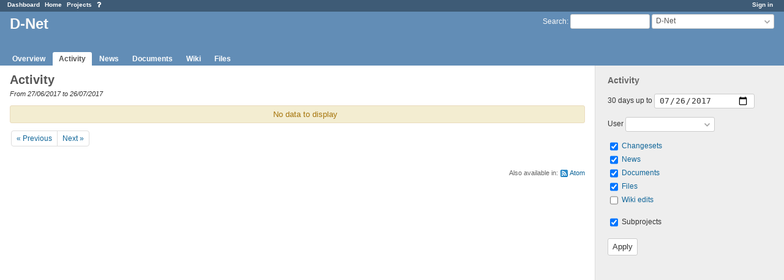

--- FILE ---
content_type: text/html; charset=utf-8
request_url: https://issue.openaire.research-infrastructures.eu/projects/dnet/activity?from=2017-07-26
body_size: 3831
content:
<!DOCTYPE html>
<html lang="en">
<head>
<meta charset="utf-8" />
<meta http-equiv="X-UA-Compatible" content="IE=edge"/>
<title>Activity - D-Net - D-Net project tracking tool</title>
<meta name="viewport" content="width=device-width, initial-scale=1">
<meta name="description" content="Redmine" />
<meta name="keywords" content="issue,bug,tracker" />

<link rel='shortcut icon' href='/favicon.ico?1620121906' />
<link rel="stylesheet" media="all" href="/stylesheets/jquery/jquery-ui-1.13.2.css?1689949549" />
<link rel="stylesheet" media="all" href="/stylesheets/tribute-5.1.3.css?1620121906" />
<link rel="stylesheet" media="all" href="/stylesheets/application.css?1689949549" />
<link rel="stylesheet" media="all" href="/stylesheets/responsive.css?1689949549" />

<script src="/javascripts/jquery-3.6.1-ui-1.13.2-ujs-5.2.8.1.js?1689949549"></script>
<script src="/javascripts/jquery-migrate-3.3.2.min.js?1620121906"></script>
<script src="/javascripts/tribute-5.1.3.min.js?1620121906"></script>
<script src="/javascripts/tablesort-5.2.1.min.js?1620121906"></script>
<script src="/javascripts/tablesort-5.2.1.number.min.js?1620121906"></script>
<script src="/javascripts/application.js?1689949549"></script>
<script src="/javascripts/responsive.js?1689949549"></script>
<script>
//<![CDATA[
$(window).on('load', function(){ warnLeavingUnsaved('The current page contains unsaved text that will be lost if you leave this page.'); });
//]]>
</script>

<script>
//<![CDATA[
rm = window.rm || {};rm.AutoComplete = rm.AutoComplete || {};rm.AutoComplete.dataSources = '{"issues":"/issues/auto_complete?project_id=dnet\u0026q=","wiki_pages":"/wiki_pages/auto_complete?project_id=dnet\u0026q="}';
//]]>
</script>
<style type="text/css">
/* <![CDATA[ */
body.controller-repositories table.changesets tr.changeset td.id{
  white-space: nowrap;
}
a.add_subversion_links_link{
  margin-left: 0.25em !important;
  margin-right: 0.25em !important;
}
img.add_subversion_links_icon{
  vertical-align: middle;
}
/* ]]> */
</style>
           <script src="/plugin_assets/redmine_hotkeys_js/javascripts/hotkeys.js?1620122088"></script>
 <link rel="stylesheet" media="screen" href="/plugin_assets/redmine_issue_templates/stylesheets/issue_templates.css?1620122088" /> <link rel="stylesheet" media="screen" href="/plugin_assets/redmine_issues_sorting/stylesheets/redmine_issues_sorting.css?1620122088" /><script src="/plugin_assets/redmine_issues_sorting/javascripts/jquery.tablesorter.js?1620122088"></script><script src="/plugin_assets/redmine_issues_sorting/javascripts/jquery.tablesorter.widgets.js?1620122088"></script> <link rel="stylesheet" media="screen" href="/plugin_assets/redmine_ldap_sync/stylesheets/ldap_sync.css?1620122088" /> <link rel="stylesheet" media="screen" href="/plugin_assets/redmine_wiki_backlinks/stylesheets/wiki_links.css?1620122088" /> <link rel="stylesheet" media="all" href="/plugin_assets/selectbox_autocompleter/stylesheets/select2.min.css?1691770929" />
<script src="/plugin_assets/selectbox_autocompleter/javascripts/select2.full.min.js?1691770929"></script>
 <link rel="stylesheet" media="screen" href="/plugin_assets/additionals/stylesheets/fontawesome-all.min.css?1689951537" /><link rel="stylesheet" media="screen" href="/plugin_assets/additionals/stylesheets/additionals.css?1689951537" /><script src="/plugin_assets/additionals/javascripts/additionals.js?1689951537"></script>
<!-- page specific tags -->
<link rel="alternate" type="application/atom+xml" title="ATOM" href="https://issue.openaire.research-infrastructures.eu/projects/dnet/activity.atom" />
<script>
//<![CDATA[
var datepickerOptions={dateFormat: 'yy-mm-dd', firstDay: 1, showOn: 'button', buttonImageOnly: true, buttonImage: '/images/calendar.png?1620121906', showButtonPanel: true, showWeek: true, showOtherMonths: true, selectOtherMonths: true, changeMonth: true, changeYear: true, beforeShow: beforeShowDatePicker};
//]]>
</script></head>
<body class="project-dnet has-main-menu controller-activities action-index avatars-on">

<div id="wrapper">

<div class="flyout-menu js-flyout-menu">

        <div class="flyout-menu__search">
            <form action="/projects/dnet/search" accept-charset="UTF-8" name="form-63f4d991" method="get"><input name="utf8" type="hidden" value="&#x2713;" />
            
            <label class="search-magnifier search-magnifier--flyout" for="flyout-search">&#9906;</label>
            <input type="text" name="q" id="flyout-search" class="small js-search-input" placeholder="Search" />
</form>        </div>


        <h3>Project</h3>
        <span class="js-project-menu"></span>

    <h3>General</h3>
    <span class="js-general-menu"></span>

    <span class="js-sidebar flyout-menu__sidebar"></span>

    <h3>Profile</h3>
    <span class="js-profile-menu"></span>

</div>

<div id="wrapper2">
<div id="wrapper3">
<div id="top-menu">
    <div id="account">
        <ul><li><a class="login" href="/login">Sign in</a></li></ul>    </div>
    
    <ul><li><a class="dashboard" href="/dashboard">Dashboard</a></li><li><a class="home" href="/">Home</a></li><li><a class="projects" href="/projects">Projects</a></li><li><a class="external help" href="https://www.redmine.org/guide"><span aria-hidden="true" class="fas fa-question"></span></a></li></ul></div>

<div id="header">

    <a href="#" class="mobile-toggle-button js-flyout-menu-toggle-button"></a>

    <div id="quick-search">
        <form action="/projects/dnet/search" accept-charset="UTF-8" name="form-40fc1b66" method="get"><input name="utf8" type="hidden" value="&#x2713;" />
        <input type="hidden" name="scope" value="subprojects" />
        
        <label for='q'>
          <a accesskey="4" href="/projects/dnet/search?scope=subprojects">Search</a>:
        </label>
        <input type="text" name="q" id="q" size="20" class="small" accesskey="f" data-auto-complete="true" />
</form>        <div id="project-jump" class="drdn"><span class="drdn-trigger">D-Net</span><div class="drdn-content"><div class="quick-search"><input type="text" name="q" id="projects-quick-search" value="" class="autocomplete" data-automcomplete-url="/projects/autocomplete.js?jump=activity" autocomplete="off" /></div><div class="drdn-items projects selection"></div><div class="drdn-items all-projects selection"><a href="/projects?jump=activity">All Projects</a></div></div></div>
    </div>

    <h1><span class="current-project">D-Net</span></h1>

    <div id="main-menu" class="tabs">
        <ul><li><a class="overview" href="/projects/dnet">Overview</a></li><li><a class="activity selected" href="/projects/dnet/activity">Activity</a></li><li><a class="news" href="/projects/dnet/news">News</a></li><li><a class="documents" href="/projects/dnet/documents">Documents</a></li><li><a class="wiki" href="/projects/dnet/wiki">Wiki</a></li><li><a class="files" href="/projects/dnet/files">Files</a></li></ul>
        <div class="tabs-buttons" style="display:none;">
            <button class="tab-left" onclick="moveTabLeft(this); return false;"></button>
            <button class="tab-right" onclick="moveTabRight(this); return false;"></button>
        </div>
    </div>
</div>

<div id="main" class="">
    <div id="sidebar">
        <form id="activity_scope_form" action="/projects/dnet/activity" accept-charset="UTF-8" name="activity_scope_form-feadf7df" method="get"><input name="utf8" type="hidden" value="&#x2713;" />
<h3>Activity</h3>
<p>
  30 days up to <input type="date" name="from" id="from" value="2017-07-26" size="10" />
  <script>
//<![CDATA[
$(function() { $('#from').addClass('date').datepickerFallback(datepickerOptions); });
//]]>
</script>
</p>
<p>
  User
  <select name="user_id" id="user_id"><option value="">&nbsp;</option><option value="810">Aenne Loehden</option>
<option value="6">Alessia Bardi</option>
<option value="777">Amelie Baecker</option>
<option value="3">Andrea Dell&#39;Amico</option>
<option value="9">Andrea Mannocci</option>
<option value="60">Antonis Lempesis</option>
<option value="4">Claudio Atzori</option>
<option value="206">Friedrich Summann</option>
<option value="4869">George Bikas</option>
<option value="10527">Giambattista Bloisi</option>
<option value="6386">Gina Pavone</option>
<option value="5189">Giorgos Papanikos</option>
<option value="273">Jochen Schirrwagen</option>
<option value="295">Katerina Iatropoulou</option>
<option value="333">Luca Frosini</option>
<option value="7">Michele Artini</option>
<option value="850">Michele De Bonis</option>
<option value="833">Miriam Baglioni</option>
<option value="5">Paolo Manghi</option>
<option value="427">Pasquale Pagano</option>
<option value="10479">Sabeel Shah</option>
<option value="8">Sandro La Bruzzo</option>
<option value="10596">Simone Angioni</option>
<option value="532">Tommaso Piccioli</option></select>
</p>
<ul>
  <li>
    <input type="checkbox" name="show_changesets" id="show_changesets" value="1" checked="checked" />
    <label for="show_changesets">
      <a href="/projects/dnet/activity?from=2017-07-26&amp;show_changesets=1">Changesets</a>
    </label>
  </li>
  <li>
    <input type="checkbox" name="show_news" id="show_news" value="1" checked="checked" />
    <label for="show_news">
      <a href="/projects/dnet/activity?from=2017-07-26&amp;show_news=1">News</a>
    </label>
  </li>
  <li>
    <input type="checkbox" name="show_documents" id="show_documents" value="1" checked="checked" />
    <label for="show_documents">
      <a href="/projects/dnet/activity?from=2017-07-26&amp;show_documents=1">Documents</a>
    </label>
  </li>
  <li>
    <input type="checkbox" name="show_files" id="show_files" value="1" checked="checked" />
    <label for="show_files">
      <a href="/projects/dnet/activity?from=2017-07-26&amp;show_files=1">Files</a>
    </label>
  </li>
  <li>
    <input type="checkbox" name="show_wiki_edits" id="show_wiki_edits" value="1" />
    <label for="show_wiki_edits">
      <a href="/projects/dnet/activity?from=2017-07-26&amp;show_wiki_edits=1">Wiki edits</a>
    </label>
  </li>
</ul>
    <input type="hidden" name="with_subprojects" value="0" />
    <p><label><input type="checkbox" name="with_subprojects" id="with_subprojects" value="1" checked="checked" /> Subprojects</label></p>
<p><input type="submit" name="submit" value="Apply" class="button-small" data-disable-with="Apply" /></p>
</form>
        
    </div>

    <div id="content">
        
        <h2>Activity</h2>

<p class="subtitle">From 27/06/2017 to 26/07/2017</p>

<div id="activity">
</div>

<p class="nodata">No data to display</p>

<span class="pagination">
  <ul class="pages">
    <li class="previous page">
<a title="From 28/05/2017 to 26/06/2017" accesskey="p" href="/projects/dnet/activity?from=2017-06-26">« Previous</a>
    </li><li class="next page">
<a title="From 27/07/2017 to 25/08/2017" accesskey="n" href="/projects/dnet/activity?from=2017-08-25">Next »</a>
    </li>
  </ul>
</span>
&nbsp;
<p class="other-formats">Also available in:  <span><a class="atom" rel="nofollow" href="/projects/dnet/activity.atom">Atom</a></span>
</p>



        
        <div style="clear:both;"></div>
    </div>
</div>
<div id="footer">
    Powered by <a href="https://www.redmine.org/">Redmine</a> &copy; 2006-2023 Jean-Philippe Lang
</div>
</div>

<div id="ajax-indicator" style="display:none;"><span>Loading...</span></div>
<div id="ajax-modal" style="display:none;"></div>

</div>
</div>
<script type="text/javascript">
  (function(){
    // select autocomplete plugin init

    function initSelectboxAutocompleter() {
      ['issue_assigned_to_id', 'values_assigned_to_id_1', 'values_author_id_1', 'wiki_page_parent_id', 'project_quick_jump_box'].forEach(function (target) {
         var $selectbox = $('#' + target);
         if(!$selectbox.hasClass('select2-hidden-accessible') && $selectbox.is(':visible')) {
           $selectbox.select2();
         }
      });
    }

    var mo = new MutationObserver(initSelectboxAutocompleter);
    mo.observe(document.body, { attributes: true, childList: true, subtree: true });
  })();
</script>
 <script>$(function() {
  openExternalUrlsInTab();
});</script>
</body>
</html>


--- FILE ---
content_type: text/css
request_url: https://issue.openaire.research-infrastructures.eu/plugin_assets/redmine_issues_sorting/stylesheets/redmine_issues_sorting.css?1620122088
body_size: 181
content:
.tablesorter-header {
    background-repeat: no-repeat;
    background-position: center right;
    cursor: pointer;
}

.tablesorter-headerUnSorted {
    background-image: url("../images/bg.gif");

}

.tablesorter-headerAsc {
    background-image: url("../images/asc.gif");

}

.tablesorter-headerDesc {
    background-image: url("../images/desc.gif");

}


--- FILE ---
content_type: text/css
request_url: https://issue.openaire.research-infrastructures.eu/plugin_assets/redmine_ldap_sync/stylesheets/ldap_sync.css?1620122088
body_size: 733
content:
/*
 * Copyright (C) 2011-2013  The Redmine LDAP Sync Authors
 *
 * This file is part of Redmine LDAP Sync.
 *
 * Redmine LDAP Sync is free software: you can redistribute it and/or modify
 * it under the terms of the GNU General Public License as published by
 * the Free Software Foundation, either version 3 of the License, or
 * (at your option) any later version.
 *
 * Redmine LDAP Sync is distributed in the hope that it will be useful,
 * but WITHOUT ANY WARRANTY; without even the implied warranty of
 * MERCHANTABILITY or FITNESS FOR A PARTICULAR PURPOSE.  See the
 * GNU General Public License for more details.
 *
 * You should have received a copy of the GNU General Public License
 * along with Redmine LDAP Sync.  If not, see <http://www.gnu.org/licenses/>.
 */
fieldset.box legend { padding-left: 2px; background-image: none; cursor: default; }

#admin-menu a.ldap-sync { background-image:url('../images/server_key.png'); }

tr.ldap_setting.disabled { color: #AAAAAA; }

tr.ldap_setting.disabled a { color: #AAAAAA; }

.icon-disable { background-image: url("../images/disable.png"); }

.icon-enable { background-image: url("../images/enable.png"); }

.paragraph { padding-left: 300px; }

#dyngroups-cache-ttl { display: none; }

#dyngroups-cache-ttl label { float: none; margin-left: 25px; margin-right: 3px; }

pre#test-result { white-space: pre-wrap; word-wrap: break-word; }

--- FILE ---
content_type: text/css
request_url: https://issue.openaire.research-infrastructures.eu/plugin_assets/redmine_wiki_backlinks/stylesheets/wiki_links.css?1620122088
body_size: 99
content:
#admin-menu a.wiki-links { background-image: url(../../../images/link.png); }


--- FILE ---
content_type: text/css
request_url: https://issue.openaire.research-infrastructures.eu/plugin_assets/additionals/stylesheets/additionals.css?1689951537
body_size: 2039
content:
/* stylelint-disable font-family-no-missing-generic-family-keyword */

#admin-menu a.additionals::before {
  font-family: Font Awesome\ 5 Free;
  font-size: 1.1em;
  font-weight: 900;
  content: "\f085"; /* fas fa-cogs */
  padding-right: 4px;
}

#admin-menu a.additionals {
  padding-left: 0;
}

#top-menu a.top-submenu {
  padding-bottom: 10px;
}

.query-description,
.dashboard-description {
  color: #666;
  margin-bottom: 15px;
  font-size: 95%;
}

#my-page.dashboard .settings input[type=text],
#my-page.dashboard .settings input[type=password],
#my-page.dashboard .settings input[type=url] {
  width: 90%;
}

/* Mobile menu style FontAwesome icon */
.flyout-is-active #admin-menu li a.additionals {
  padding-left: 8px !important;
}

.sudo-admin { color: #d80000; }

.nodata.nodata-left { text-align: left; }

/* Go to top link */
.gototop {
  display: block;
  margin-top: 20px;
  padding: 10px 0;
  text-align: right;
  clear: both;
}

.gototop::before {
  font-family: Font Awesome\ 5 Free;
  font-weight: 900;
  content: "\f139"; /* fas fa-chevron-circle-up */
  padding-right: 4px;
  opacity: 0.8;
}

/* Footer */
.additionals-footer {
  text-align: center;
  font-size: 90%;
}

.login-additionals {
  margin-left: auto;
  margin-right: auto;
  max-width: 490px;
  font-size: 95%;
}

/* Legacy smilie classes */

.smiley {
  background-repeat: no-repeat;
  display: inline-block;
  width: 16px;
  height: 16px;
}

.smiley-smiley {
  background-image: url(../images/smileys/smiley.png);
}

.smiley-smiley2 {
  background-image: url(../images/smileys/smiley2.png);
}

.smiley-laughing {
  background-image: url(../images/smileys/smiley-grin.png);
}

.smiley-laughing2 {
  background-image: url(../images/smileys/smiley-laughing2.png);
}

.smiley-crying {
  background-image: url(../images/smileys/smiley-cry.png);
}

.smiley-sad {
  background-image: url(../images/smileys/smiley-sad.png);
}

.smiley-wink {
  background-image: url(../images/smileys/smiley-wink.png);
}

.smiley-cheeky {
  background-image: url(../images/smileys/smiley-razz.png);
}

.smiley-shock {
  background-image: url(../images/smileys/smiley-eek.png);
}

.smiley-annoyed {
  background-image: url(../images/smileys/smiley-annoyed.png);
}

.smiley-confuse {
  background-image: url(../images/smileys/smiley-confuse.png);
}

.smiley-straight {
  background-image: url(../images/smileys/smiley-neutral.png);
}

.smiley-embarrassed {
  background-image: url(../images/smileys/smiley-red.png);
}

.smiley-kiss {
  background-image: url(../images/smileys/smiley-kiss.png);
}

.smiley-angel {
  background-image: url(../images/smileys/smiley-angel.png);
}

.smiley-evil {
  background-image: url(../images/smileys/smiley-evil.png);
}

.smiley-rock {
  background-image: url(../images/smileys/smiley-cool.png);
}

.smiley-check {
  background-image: url(../images/smileys/check.png);
}

.smiley-exclamation {
  background-image: url(../images/smileys/exclamation-red-frame.png);
}

.smiley-question {
  background-image: url(../images/smileys/question-frame.png);
}

.smiley-success {
  background-image: url(../images/smileys/success-frame.png);
}

.smiley-failure {
  background-image: url(../images/smileys/failure-frame.png);
}

div.clear-both { clear: both; }

/* fix problem with tabs */
.default-query-settings-label label {
  width: 250px !important;
  margin-left: 0 !important;
  float: none;
  font-weight: normal;
  text-align: left;
}

.clipboard-button {
  padding-bottom: 2px;
  padding-top: 2px;
  text-align: center;
  float: left;
}

.clipboard-text { cursor: pointer; }

img.additionals-avatar { margin-right: 0.25em; }

h2#page-title input {
  font-size: 16px;
}

h2#page-title::before {
  font-family: Font Awesome\ 5 Free;
  padding-right: 5px;
  text-shadow: 0 2px 0 #efefef;
  font-size: 90%;
}

/* Tooltips  */
.ui-tooltip {
  background: #000;
  color: #fff;
  font-size: 12px;
  opacity: 0.85;
  padding: 8px;
  max-width: inherit;
  box-shadow: 0 0 6px #888;
}

/* Live search */
h2#page-title.live-search input {
  margin-left: 5px;
}

h2#page-title.import::before {
  font-weight: 900;
  content: "\f093"; /* fas fa-upload */
}

a.external.redmine-link {
  background-image: url(../images/redmine-link.png);
  background-position: 0% 40%;
  padding-left: 13px;
  background-repeat: no-repeat;
}

div.macro-box {
  margin-bottom: 15px;
}

div.macro-title {
  font-weight: bold;
}

div.macro-desc {
  border-bottom: 1px solid #eee;
}

#top-menu li:hover ul.menu-children,
#top-menu li ul.menu-children.visible { display: block; }

#top-menu .menu-children {
  display: none;
  position: absolute;
  width: inherit;
  z-index: 45;
  background-color: #fff;
  box-shadow: 2px 2px 14px #000;
  top: 17px;
  font-size: 110%;
}

#top-menu .menu-children li {
  float: left;
  clear: both;
  width: 100%;
}

#top-menu .menu-children li a {
  display: block;
  color: #555;
  padding: 5px 10px;
  background-color: #fff;
  font-weight: normal;
  margin-right: 0;
}

#top-menu .menu-children li a:hover {
  color: #fff;
  background-color: #759fcf;
}

/* Wiki icon add */
div.additionals-projects li.project a.icon {
  margin-left: 3px;
}

.relation-links a.icon-del {
  opacity: 0.4;
  margin-left: 5px;
}

.relation-links a.icon-del:hover {
  opacity: 1;
}

div.additionals-projects li.project.even,
div.additionals-projects li.project.odd {
  border-bottom: 1px solid #ddd;
  padding: 4px;
  background-color: inherit;
  list-style-position: inside;
}

.additionals-block {
  margin-bottom: 20px;
}

.additionals-chart-wrapper {
  width: 99%;
}

.additionals-chart-left {
  float: left;
  height: 320px;
  width: 360px;
}

/* has to be same width as additionals-table-of-values */
.additionals-chart-right {
  float: left;
  height: 320px;
  width: 450px;
}

.additionals-table-of-values {
  float: left;
  width: 450px;
}

table.table-of-values {
  margin-left: 20px;
}

table.table-of-values td {
  padding: 3px;
}

table.table-of-values caption {
  font-weight: bold;
}

.additionals-projects ul {
  padding-left: 0;
}

.additionals-number-positive { color: green; }
.additionals-number-negative { color: #cb2525; }

.jstb_macros {
  background-image: url(../images/jstoolbar/bt_macros.png);
}

div.relation-list-header {
  background: #eee;
  font-weight: bold;
  padding-bottom: 2px;
}

div.splitcontent.dashboard {
  margin-bottom: 20px;
}

span.dashboard-block-alert,
span.dashboard-system-default {
  padding-left: 4px;
}

span.dashboard-system-default.global {
  color: #d80000;
}

.splitcontentbottom {
  flex: 1;
  flex-basis: 100%;
}

select.dashboard-block-select {
  min-width: 200px;
}

#my-page.dashboard #list-left .tabular.settings p,
#my-page.dashboard #list-right .tabular.settings p {
  padding-left: 0;
}

#my-page.dashboard #list-left .tabular.settings label,
#my-page.dashboard #list-right .tabular.settings label {
  margin-left: 0;
  width: 100%;
  text-align: left;
}

div.drdn-items a.disabled,
div.drdn-items a.disabled:hover { color: #aaa; }

table.entity-list td.block_column {
  color: #777;
  font-size: 90%;
  padding: 4px 4px 4px 24px;
  text-align: left;
  white-space: normal;
}

table.entity-list td.block_column span {
  font-weight: bold;
  display: block;
  margin-bottom: 4px;
}

table.entity-list td.block_column pre {
  white-space: normal;
}

@media screen and (max-width: 899px) {
  .gototop { display: none; }

  .splitcontentbottom {
    width: 100%;
    flex: auto;
    margin-right: 0;
    margin-left: 0;
  }
}

@media print {
  .gototop { display: none; }
}


--- FILE ---
content_type: application/javascript
request_url: https://issue.openaire.research-infrastructures.eu/plugin_assets/additionals/javascripts/additionals.js?1689951537
body_size: 1120
content:
/* exported setClipboardJS */
/* global ClipboardJS */
function setClipboardJS(element){
  var clipboard = new ClipboardJS(element);
  clipboard.on('success', function(e) {
    $(element).tooltip({
      content: $(element).data('label-copied')
    });
    setTimeout(function() {
      e.clearSelection();
      $(element).tooltip({
        content: $(element).data('label-to-copy')
      });
    }, 1000);
  });
}

/* exported openExternalUrlsInTab */
function openExternalUrlsInTab() {
  $('a.external').attr({
    'target': '_blank',
    'rel': 'noopener noreferrer'});
}

/* exported formatNameWithIcon */
function formatNameWithIcon(opt) {
  if (opt.loading) return opt.name;
  var $opt;
  if (opt.name_with_icon !== undefined) {
    $opt = $('<span>' + opt.name_with_icon + '</span>');
  } else {
    $opt = $('<span>' + opt.text + '</span>');
  }
  return $opt;
}

/* exported formatFontawesomeText */
function formatFontawesomeText(icon) {
  var icon_id = icon.id;
  if (icon_id !== undefined) {
    var fa = icon.id.split('_');
    return $('<span><i class="' + fa[0] + ' fa-' + fa[1] + '"></i> ' + icon.text + '</span>');
  } else {
    return icon.text;
  }
}

/* exported observeLiveSearchField */
function observeLiveSearchField(fieldId, targetId, target_url) {
  $('#'+fieldId).each(function() {
    var $this = $(this);
    $this.addClass('autocomplete');
    $this.attr('data-search-was', $this.val());
    var check = function() {
      var val = $this.val();
      if ($this.attr('data-search-was') != val){
        $this.attr('data-search-was', val);

        var form = $('#query_form'); // grab the form wrapping the search bar.
        var formData;
        var url;

        form.find('[name="c[]"] option').each(function(i, elem) {
          $(elem).attr('selected', true);
        });

        if (typeof target_url === 'undefined') {
          url = form.attr('action');
          formData = form.serialize();
        } else {
          url = target_url;
          formData = { q: val };
        }

        form.find('[name="c[]"] option').each(function(i, elem) {
          $(elem).attr('selected', false);
        });

        $.ajax({
          url: url,
          type: 'get',
          data: formData,
          success: function(data){ if(targetId) $('#'+targetId).html(data); },
          beforeSend: function(){ $this.addClass('ajax-loading'); },
          complete: function(){ $this.removeClass('ajax-loading'); }
        });
      }
    };

    /* see https://stackoverflow.com/questions/1909441/how-to-delay-the-keyup-handler-until-the-user-stops-typing */
    var search_delay = function(callback) {
      var timer = 0;
      return function() {
        var context = this, args = arguments;
        clearTimeout(timer);
        timer = setTimeout(function() {
          callback.apply(context, args);
        }, 400 || 0);
      };
    };

    $this.keyup(search_delay(check));
  });
}


--- FILE ---
content_type: application/javascript
request_url: https://issue.openaire.research-infrastructures.eu/plugin_assets/redmine_hotkeys_js/javascripts/hotkeys.js?1620122088
body_size: 1325
content:
/**
 *  Redmine Hotkeys Plugin
 *  Add some hotkeys for common actions: 
 *  * ctrl + enter form submit
 *  * project tabs switching
 *  * issue status changes
 */
$(document).ready(function(){
	//hotkeys config
	
	//default base key combinations for a bulk of hotkeys
	//may be ctrlKey, altKey, shiftKey
	var commonKeys = ['ctrlKey', 'altKey'];			//for tabs switching
	var issueKeys = ['ctrlKey', 'shiftKey'];		//for issue status changes		
	
	//list of: 'status code' => 'status_id' 	//status name
	//in your redmine
	var issueStatusMap = {
			//'n': 1,		//New
			'p': 2,			//In Progress
			'r': 3,			//Resolved
			'f': 4,			//Feedback
			'c': 5			//Closed
		};
	
	$(document).bind('keydown', function(e){

		//active form submit
		//ctrl + enter
		if(e.ctrlKey && e.keyCode == 13){
			submitActiveForm();
		}
	  
		//project tabs switching section
		else if (ifKeysPressed(e, commonKeys)){
			var fired = 1;
			switch(String.fromCharCode(e.which).toLowerCase()){
				//new issue
				case 'n':
					$("li>a.new-issue:not(.selected)").hrefRedirect();
					break;
				//new subtask
				case 'm':
					$('div.issue div#issue_tree>.contextual>a').hrefRedirect();
					break;
				//edit issue	
				case 'e':
					if($("div#update")){
						$("div#update").show();
						$("textarea#issue_notes").focus();
					}
					break;
				//issues list	
				case 'i':
					$("li>a.issues").hrefRedirect();
					break;
				//wiki	
				case 'w':
					$("li>a.wiki").hrefRedirect();
					break;
				//gantt	
				case 'g':
					$("li>a.gantt").hrefRedirect();
					break;
				//for new hotkeys
				default:
					console.log(e);
					fired = 0;
					break;
			}
			if(fired)
				e.preventDefault();
		}
		
		//issue status change section
		
		//ctrl + shift + p
		else if (ifKeysPressed(e, issueKeys)){
			var key = String.fromCharCode(e.which).toLowerCase();
			var status_id = issueStatusMap[key];
			if(status_id){
				$("select#issue_status_id").val(status_id);
				
				switch(key){
					case 'r':
						//"Resolved": pass issue to its author
						var author_id = $('p.author > a.user').attr('href').split('/').pop();
						$('select#issue_assigned_to_id').val(author_id);
						break;
					case 'f':
						//"Feedback": pass issue to previous assignee
						var assigned_to_id = $('td.assigned-to > a.user').attr('href').split('/').pop();
						var prev_assignees = [];
						$('div#history div.journal h4 a.user').each(function(){
							var h_user_id = $(this).attr('href').split('/').pop();
							if(h_user_id != assigned_to_id){
								prev_assignees.push(h_user_id);
							}
						});
						if(prev_assignees.length > 0){
							prev_assignee = prev_assignees.pop();
							$('select#issue_assigned_to_id').val(author_id);
						}
						break;
				}
				
				submitActiveForm();
				e.preventDefault();
			}
		}
		
		
		//e.stopPropagation();
		
	});

});

function submitActiveForm()
{
	var form0 = $(':focus').closest('form');
	window.onbeforeunload = undefined;
	$(form0).submit();
}

function ifKeysPressed(event, keys)
{
	for(var i = 0; i < keys.length; i++){
		if(event[keys[i]] != true)
			return false;
	}
	return true;
}

;(function($){
	//redirect page to href in current element
	$.fn.hrefRedirect = function()
	{
		var href = $(this).attr('href');
		if(href > ''){
			window.location.href = href;
		}
	};
})(jQuery);